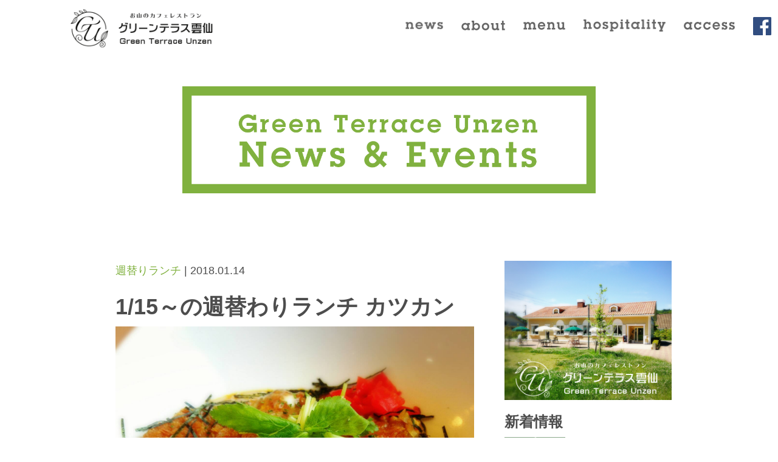

--- FILE ---
content_type: text/html; charset=UTF-8
request_url: https://greenterrace-unzen.jp/115%EF%BD%9E%E3%81%AE%E9%80%B1%E6%9B%BF%E3%82%8F%E3%82%8A%E3%83%A9%E3%83%B3%E3%83%81-%E3%82%AB%E3%83%84%E3%82%AB%E3%83%B3/
body_size: 7313
content:
<!DOCTYPE html>
<html lang="ja">
<head>
	<meta charset="utf-8">
	<meta name="viewport" content="width=device-width, initial-scale=1">
	<meta name="description" content="グリーンテラス雲仙は長崎雲仙のやすらぎの自然に囲まれたレストラン。長崎和牛を贅沢に使用したビーフシチューなどこだわにのメニューがいっぱい！雲仙でのランチやに是非ご利用下さい。"/>
	<meta name="keywords" content="雲仙,長崎,島原,ランチ,レストラン,カフェ,ビーフシチュー" />
	<link href="https://greenterrace-unzen.jp/css/style.css" rel="stylesheet" />
	<link href="https://greenterrace-unzen.jp/css/font-awesome.min.css" rel="stylesheet">


		<meta property="og:type" content="blog">
<meta property="og:description" content=" ...">
<meta property="og:title" content="1/15～の週替わりランチ カツカン">
<meta property="og:url" content="https://greenterrace-unzen.jp/115%ef%bd%9e%e3%81%ae%e9%80%b1%e6%9b%bf%e3%82%8f%e3%82%8a%e3%83%a9%e3%83%b3%e3%83%81-%e3%82%ab%e3%83%84%e3%82%ab%e3%83%b3/">
<meta property="og:image" content="https://greenterrace-unzen.jp/wp-content/uploads/2018/01/1515916698696.jpg">
<meta property="og:site_name" content="グリーンテラス雲仙">
<!-- ここまでOGP -->	<title>1/15～の週替わりランチ カツカン | カフェレストラン グリーンテラス雲仙</title>
	<script async src="https://www.googletagmanager.com/gtag/js?id=UA-107591207-1"></script>
	<script>
	  window.dataLayer = window.dataLayer || [];
	  function gtag(){dataLayer.push(arguments);}
	  gtag('js', new Date());
	
	  gtag('config', 'UA-107591207-1');
	</script>
<meta name='robots' content='max-image-preview:large' />
<link rel="alternate" type="application/rss+xml" title="グリーンテラス雲仙 &raquo; フィード" href="https://greenterrace-unzen.jp/feed/" />
<link rel="alternate" type="application/rss+xml" title="グリーンテラス雲仙 &raquo; コメントフィード" href="https://greenterrace-unzen.jp/comments/feed/" />
<script type="text/javascript">
window._wpemojiSettings = {"baseUrl":"https:\/\/s.w.org\/images\/core\/emoji\/14.0.0\/72x72\/","ext":".png","svgUrl":"https:\/\/s.w.org\/images\/core\/emoji\/14.0.0\/svg\/","svgExt":".svg","source":{"concatemoji":"https:\/\/greenterrace-unzen.jp\/wp-includes\/js\/wp-emoji-release.min.js?ver=6.1.9"}};
/*! This file is auto-generated */
!function(e,a,t){var n,r,o,i=a.createElement("canvas"),p=i.getContext&&i.getContext("2d");function s(e,t){var a=String.fromCharCode,e=(p.clearRect(0,0,i.width,i.height),p.fillText(a.apply(this,e),0,0),i.toDataURL());return p.clearRect(0,0,i.width,i.height),p.fillText(a.apply(this,t),0,0),e===i.toDataURL()}function c(e){var t=a.createElement("script");t.src=e,t.defer=t.type="text/javascript",a.getElementsByTagName("head")[0].appendChild(t)}for(o=Array("flag","emoji"),t.supports={everything:!0,everythingExceptFlag:!0},r=0;r<o.length;r++)t.supports[o[r]]=function(e){if(p&&p.fillText)switch(p.textBaseline="top",p.font="600 32px Arial",e){case"flag":return s([127987,65039,8205,9895,65039],[127987,65039,8203,9895,65039])?!1:!s([55356,56826,55356,56819],[55356,56826,8203,55356,56819])&&!s([55356,57332,56128,56423,56128,56418,56128,56421,56128,56430,56128,56423,56128,56447],[55356,57332,8203,56128,56423,8203,56128,56418,8203,56128,56421,8203,56128,56430,8203,56128,56423,8203,56128,56447]);case"emoji":return!s([129777,127995,8205,129778,127999],[129777,127995,8203,129778,127999])}return!1}(o[r]),t.supports.everything=t.supports.everything&&t.supports[o[r]],"flag"!==o[r]&&(t.supports.everythingExceptFlag=t.supports.everythingExceptFlag&&t.supports[o[r]]);t.supports.everythingExceptFlag=t.supports.everythingExceptFlag&&!t.supports.flag,t.DOMReady=!1,t.readyCallback=function(){t.DOMReady=!0},t.supports.everything||(n=function(){t.readyCallback()},a.addEventListener?(a.addEventListener("DOMContentLoaded",n,!1),e.addEventListener("load",n,!1)):(e.attachEvent("onload",n),a.attachEvent("onreadystatechange",function(){"complete"===a.readyState&&t.readyCallback()})),(e=t.source||{}).concatemoji?c(e.concatemoji):e.wpemoji&&e.twemoji&&(c(e.twemoji),c(e.wpemoji)))}(window,document,window._wpemojiSettings);
</script>
<style type="text/css">
img.wp-smiley,
img.emoji {
	display: inline !important;
	border: none !important;
	box-shadow: none !important;
	height: 1em !important;
	width: 1em !important;
	margin: 0 0.07em !important;
	vertical-align: -0.1em !important;
	background: none !important;
	padding: 0 !important;
}
</style>
	<link rel='stylesheet' id='wp-block-library-css' href='https://greenterrace-unzen.jp/wp-includes/css/dist/block-library/style.min.css?ver=6.1.9' type='text/css' media='all' />
<link rel='stylesheet' id='classic-theme-styles-css' href='https://greenterrace-unzen.jp/wp-includes/css/classic-themes.min.css?ver=1' type='text/css' media='all' />
<style id='global-styles-inline-css' type='text/css'>
body{--wp--preset--color--black: #000000;--wp--preset--color--cyan-bluish-gray: #abb8c3;--wp--preset--color--white: #ffffff;--wp--preset--color--pale-pink: #f78da7;--wp--preset--color--vivid-red: #cf2e2e;--wp--preset--color--luminous-vivid-orange: #ff6900;--wp--preset--color--luminous-vivid-amber: #fcb900;--wp--preset--color--light-green-cyan: #7bdcb5;--wp--preset--color--vivid-green-cyan: #00d084;--wp--preset--color--pale-cyan-blue: #8ed1fc;--wp--preset--color--vivid-cyan-blue: #0693e3;--wp--preset--color--vivid-purple: #9b51e0;--wp--preset--gradient--vivid-cyan-blue-to-vivid-purple: linear-gradient(135deg,rgba(6,147,227,1) 0%,rgb(155,81,224) 100%);--wp--preset--gradient--light-green-cyan-to-vivid-green-cyan: linear-gradient(135deg,rgb(122,220,180) 0%,rgb(0,208,130) 100%);--wp--preset--gradient--luminous-vivid-amber-to-luminous-vivid-orange: linear-gradient(135deg,rgba(252,185,0,1) 0%,rgba(255,105,0,1) 100%);--wp--preset--gradient--luminous-vivid-orange-to-vivid-red: linear-gradient(135deg,rgba(255,105,0,1) 0%,rgb(207,46,46) 100%);--wp--preset--gradient--very-light-gray-to-cyan-bluish-gray: linear-gradient(135deg,rgb(238,238,238) 0%,rgb(169,184,195) 100%);--wp--preset--gradient--cool-to-warm-spectrum: linear-gradient(135deg,rgb(74,234,220) 0%,rgb(151,120,209) 20%,rgb(207,42,186) 40%,rgb(238,44,130) 60%,rgb(251,105,98) 80%,rgb(254,248,76) 100%);--wp--preset--gradient--blush-light-purple: linear-gradient(135deg,rgb(255,206,236) 0%,rgb(152,150,240) 100%);--wp--preset--gradient--blush-bordeaux: linear-gradient(135deg,rgb(254,205,165) 0%,rgb(254,45,45) 50%,rgb(107,0,62) 100%);--wp--preset--gradient--luminous-dusk: linear-gradient(135deg,rgb(255,203,112) 0%,rgb(199,81,192) 50%,rgb(65,88,208) 100%);--wp--preset--gradient--pale-ocean: linear-gradient(135deg,rgb(255,245,203) 0%,rgb(182,227,212) 50%,rgb(51,167,181) 100%);--wp--preset--gradient--electric-grass: linear-gradient(135deg,rgb(202,248,128) 0%,rgb(113,206,126) 100%);--wp--preset--gradient--midnight: linear-gradient(135deg,rgb(2,3,129) 0%,rgb(40,116,252) 100%);--wp--preset--duotone--dark-grayscale: url('#wp-duotone-dark-grayscale');--wp--preset--duotone--grayscale: url('#wp-duotone-grayscale');--wp--preset--duotone--purple-yellow: url('#wp-duotone-purple-yellow');--wp--preset--duotone--blue-red: url('#wp-duotone-blue-red');--wp--preset--duotone--midnight: url('#wp-duotone-midnight');--wp--preset--duotone--magenta-yellow: url('#wp-duotone-magenta-yellow');--wp--preset--duotone--purple-green: url('#wp-duotone-purple-green');--wp--preset--duotone--blue-orange: url('#wp-duotone-blue-orange');--wp--preset--font-size--small: 13px;--wp--preset--font-size--medium: 20px;--wp--preset--font-size--large: 36px;--wp--preset--font-size--x-large: 42px;--wp--preset--spacing--20: 0.44rem;--wp--preset--spacing--30: 0.67rem;--wp--preset--spacing--40: 1rem;--wp--preset--spacing--50: 1.5rem;--wp--preset--spacing--60: 2.25rem;--wp--preset--spacing--70: 3.38rem;--wp--preset--spacing--80: 5.06rem;}:where(.is-layout-flex){gap: 0.5em;}body .is-layout-flow > .alignleft{float: left;margin-inline-start: 0;margin-inline-end: 2em;}body .is-layout-flow > .alignright{float: right;margin-inline-start: 2em;margin-inline-end: 0;}body .is-layout-flow > .aligncenter{margin-left: auto !important;margin-right: auto !important;}body .is-layout-constrained > .alignleft{float: left;margin-inline-start: 0;margin-inline-end: 2em;}body .is-layout-constrained > .alignright{float: right;margin-inline-start: 2em;margin-inline-end: 0;}body .is-layout-constrained > .aligncenter{margin-left: auto !important;margin-right: auto !important;}body .is-layout-constrained > :where(:not(.alignleft):not(.alignright):not(.alignfull)){max-width: var(--wp--style--global--content-size);margin-left: auto !important;margin-right: auto !important;}body .is-layout-constrained > .alignwide{max-width: var(--wp--style--global--wide-size);}body .is-layout-flex{display: flex;}body .is-layout-flex{flex-wrap: wrap;align-items: center;}body .is-layout-flex > *{margin: 0;}:where(.wp-block-columns.is-layout-flex){gap: 2em;}.has-black-color{color: var(--wp--preset--color--black) !important;}.has-cyan-bluish-gray-color{color: var(--wp--preset--color--cyan-bluish-gray) !important;}.has-white-color{color: var(--wp--preset--color--white) !important;}.has-pale-pink-color{color: var(--wp--preset--color--pale-pink) !important;}.has-vivid-red-color{color: var(--wp--preset--color--vivid-red) !important;}.has-luminous-vivid-orange-color{color: var(--wp--preset--color--luminous-vivid-orange) !important;}.has-luminous-vivid-amber-color{color: var(--wp--preset--color--luminous-vivid-amber) !important;}.has-light-green-cyan-color{color: var(--wp--preset--color--light-green-cyan) !important;}.has-vivid-green-cyan-color{color: var(--wp--preset--color--vivid-green-cyan) !important;}.has-pale-cyan-blue-color{color: var(--wp--preset--color--pale-cyan-blue) !important;}.has-vivid-cyan-blue-color{color: var(--wp--preset--color--vivid-cyan-blue) !important;}.has-vivid-purple-color{color: var(--wp--preset--color--vivid-purple) !important;}.has-black-background-color{background-color: var(--wp--preset--color--black) !important;}.has-cyan-bluish-gray-background-color{background-color: var(--wp--preset--color--cyan-bluish-gray) !important;}.has-white-background-color{background-color: var(--wp--preset--color--white) !important;}.has-pale-pink-background-color{background-color: var(--wp--preset--color--pale-pink) !important;}.has-vivid-red-background-color{background-color: var(--wp--preset--color--vivid-red) !important;}.has-luminous-vivid-orange-background-color{background-color: var(--wp--preset--color--luminous-vivid-orange) !important;}.has-luminous-vivid-amber-background-color{background-color: var(--wp--preset--color--luminous-vivid-amber) !important;}.has-light-green-cyan-background-color{background-color: var(--wp--preset--color--light-green-cyan) !important;}.has-vivid-green-cyan-background-color{background-color: var(--wp--preset--color--vivid-green-cyan) !important;}.has-pale-cyan-blue-background-color{background-color: var(--wp--preset--color--pale-cyan-blue) !important;}.has-vivid-cyan-blue-background-color{background-color: var(--wp--preset--color--vivid-cyan-blue) !important;}.has-vivid-purple-background-color{background-color: var(--wp--preset--color--vivid-purple) !important;}.has-black-border-color{border-color: var(--wp--preset--color--black) !important;}.has-cyan-bluish-gray-border-color{border-color: var(--wp--preset--color--cyan-bluish-gray) !important;}.has-white-border-color{border-color: var(--wp--preset--color--white) !important;}.has-pale-pink-border-color{border-color: var(--wp--preset--color--pale-pink) !important;}.has-vivid-red-border-color{border-color: var(--wp--preset--color--vivid-red) !important;}.has-luminous-vivid-orange-border-color{border-color: var(--wp--preset--color--luminous-vivid-orange) !important;}.has-luminous-vivid-amber-border-color{border-color: var(--wp--preset--color--luminous-vivid-amber) !important;}.has-light-green-cyan-border-color{border-color: var(--wp--preset--color--light-green-cyan) !important;}.has-vivid-green-cyan-border-color{border-color: var(--wp--preset--color--vivid-green-cyan) !important;}.has-pale-cyan-blue-border-color{border-color: var(--wp--preset--color--pale-cyan-blue) !important;}.has-vivid-cyan-blue-border-color{border-color: var(--wp--preset--color--vivid-cyan-blue) !important;}.has-vivid-purple-border-color{border-color: var(--wp--preset--color--vivid-purple) !important;}.has-vivid-cyan-blue-to-vivid-purple-gradient-background{background: var(--wp--preset--gradient--vivid-cyan-blue-to-vivid-purple) !important;}.has-light-green-cyan-to-vivid-green-cyan-gradient-background{background: var(--wp--preset--gradient--light-green-cyan-to-vivid-green-cyan) !important;}.has-luminous-vivid-amber-to-luminous-vivid-orange-gradient-background{background: var(--wp--preset--gradient--luminous-vivid-amber-to-luminous-vivid-orange) !important;}.has-luminous-vivid-orange-to-vivid-red-gradient-background{background: var(--wp--preset--gradient--luminous-vivid-orange-to-vivid-red) !important;}.has-very-light-gray-to-cyan-bluish-gray-gradient-background{background: var(--wp--preset--gradient--very-light-gray-to-cyan-bluish-gray) !important;}.has-cool-to-warm-spectrum-gradient-background{background: var(--wp--preset--gradient--cool-to-warm-spectrum) !important;}.has-blush-light-purple-gradient-background{background: var(--wp--preset--gradient--blush-light-purple) !important;}.has-blush-bordeaux-gradient-background{background: var(--wp--preset--gradient--blush-bordeaux) !important;}.has-luminous-dusk-gradient-background{background: var(--wp--preset--gradient--luminous-dusk) !important;}.has-pale-ocean-gradient-background{background: var(--wp--preset--gradient--pale-ocean) !important;}.has-electric-grass-gradient-background{background: var(--wp--preset--gradient--electric-grass) !important;}.has-midnight-gradient-background{background: var(--wp--preset--gradient--midnight) !important;}.has-small-font-size{font-size: var(--wp--preset--font-size--small) !important;}.has-medium-font-size{font-size: var(--wp--preset--font-size--medium) !important;}.has-large-font-size{font-size: var(--wp--preset--font-size--large) !important;}.has-x-large-font-size{font-size: var(--wp--preset--font-size--x-large) !important;}
.wp-block-navigation a:where(:not(.wp-element-button)){color: inherit;}
:where(.wp-block-columns.is-layout-flex){gap: 2em;}
.wp-block-pullquote{font-size: 1.5em;line-height: 1.6;}
</style>
<link rel="https://api.w.org/" href="https://greenterrace-unzen.jp/wp-json/" /><link rel="alternate" type="application/json" href="https://greenterrace-unzen.jp/wp-json/wp/v2/posts/234" /><link rel="canonical" href="https://greenterrace-unzen.jp/115%ef%bd%9e%e3%81%ae%e9%80%b1%e6%9b%bf%e3%82%8f%e3%82%8a%e3%83%a9%e3%83%b3%e3%83%81-%e3%82%ab%e3%83%84%e3%82%ab%e3%83%b3/" />
<link rel='shortlink' href='https://greenterrace-unzen.jp/?p=234' />
<link rel="alternate" type="application/json+oembed" href="https://greenterrace-unzen.jp/wp-json/oembed/1.0/embed?url=https%3A%2F%2Fgreenterrace-unzen.jp%2F115%25ef%25bd%259e%25e3%2581%25ae%25e9%2580%25b1%25e6%259b%25bf%25e3%2582%258f%25e3%2582%258a%25e3%2583%25a9%25e3%2583%25b3%25e3%2583%2581-%25e3%2582%25ab%25e3%2583%2584%25e3%2582%25ab%25e3%2583%25b3%2F" />
<link rel="alternate" type="text/xml+oembed" href="https://greenterrace-unzen.jp/wp-json/oembed/1.0/embed?url=https%3A%2F%2Fgreenterrace-unzen.jp%2F115%25ef%25bd%259e%25e3%2581%25ae%25e9%2580%25b1%25e6%259b%25bf%25e3%2582%258f%25e3%2582%258a%25e3%2583%25a9%25e3%2583%25b3%25e3%2583%2581-%25e3%2582%25ab%25e3%2583%2584%25e3%2582%25ab%25e3%2583%25b3%2F&#038;format=xml" />
<link rel="icon" href="https://greenterrace-unzen.jp/wp-content/uploads/2023/01/cropped-logo-2-32x32.png" sizes="32x32" />
<link rel="icon" href="https://greenterrace-unzen.jp/wp-content/uploads/2023/01/cropped-logo-2-192x192.png" sizes="192x192" />
<link rel="apple-touch-icon" href="https://greenterrace-unzen.jp/wp-content/uploads/2023/01/cropped-logo-2-180x180.png" />
<meta name="msapplication-TileImage" content="https://greenterrace-unzen.jp/wp-content/uploads/2023/01/cropped-logo-2-270x270.png" />
</head>
<body class="post-template-default single single-post postid-234 single-format-standard">
	
	<div id="fb-root"></div>
<script>(function(d, s, id) {
  var js, fjs = d.getElementsByTagName(s)[0];
  if (d.getElementById(id)) return;
  js = d.createElement(s); js.id = id;
  js.src = "//connect.facebook.net/ja_JP/sdk.js#xfbml=1&version=v2.10&appId=208339253011708";
  fjs.parentNode.insertBefore(js, fjs);
}(document, 'script', 'facebook-jssdk'));
</script>
<div id="container">
	<header>
		<div class="container">
			<div class="row">
				<nav class="navbar navbar-default navbar-fixed-top">
				  <div class="navbar-header">
				    <button type="button" class="navbar-toggle" data-toggle="collapse" data-target="#gnavi">
				      <span class="sr-only">メニュー</span>
				      <span class="icon-bar"></span>
				      <span class="icon-bar"></span>
				      <span class="icon-bar"></span>
				    </button>
				    <h1 class="logo"><a href="https://greenterrace-unzen.jp"><img src="https://greenterrace-unzen.jp/img/logo.png" alt="雲仙 カフェレストラン グリーンテラス雲仙"></a></h1>
				  </div>
				 
				  <div id="gnavi" class="collapse navbar-collapse">
				    <ul id="navi_main" class="nav navbar-nav navbar-right">
				      <li class="menu01"><a href="https://greenterrace-unzen.jp/blog/"><img src="https://greenterrace-unzen.jp/img/navi_news.png" alt="news"></a></li>
							<li class="menu02"><a href="https://greenterrace-unzen.jp/about/"><img src="https://greenterrace-unzen.jp/img/navi_about.png" alt="about"></a></li>
							<li class="menu03"><a href="https://greenterrace-unzen.jp/menu/"><img src="https://greenterrace-unzen.jp/img/navi_menu.png" alt="menu"></a></li>
							<li class="menu04"><a href="https://greenterrace-unzen.jp/hospitality/"><img src="https://greenterrace-unzen.jp/img/navi_hospitality.png" alt="hospitality"></a></li>
							<li class="menu05"><a href="https://greenterrace-unzen.jp/access/"><img src="https://greenterrace-unzen.jp/img/navi_access.png" alt="access"></a></li>
				    </ul>
				  </div>
				  <a class="fb_icon" href="https://www.facebook.com/profile.php?id=100073870541681" target="_blank"><img src="https://greenterrace-unzen.jp/img/navi_facebook.png" alt="グリーンテラス雲仙facebook" /></a>
				</nav>
			</div>
		</div>
	</header>	
	<div id="title_news">
		<div class="container">
			<div class="row">
				<div class="col-sm-offset-2 col-sm-8">
					<h1><img src="https://greenterrace-unzen.jp/img/title_news.png" alt="新着情報"></h1>
				</div>
			</div>
		</div>
	</div>
	
	<div id="contents">
		<div class="container">
			<div class="row">
				<section id="main" class="col-sm-8">

					<div class="post">
						
						<p><a href="https://greenterrace-unzen.jp/category/%e9%80%b1%e6%9b%bf%e3%82%8a%e3%83%a9%e3%83%b3%e3%83%81/" rel="category tag">週替りランチ</a> | 2018.01.14</p>
						<h2>1/15～の週替わりランチ カツカン</h2>
						<img src="https://greenterrace-unzen.jp/wp-content/uploads/2018/01/1515916698696.jpg" class="attachment-234 size-234 wp-post-image" alt="" decoding="async" blog="" srcset="https://greenterrace-unzen.jp/wp-content/uploads/2018/01/1515916698696.jpg 1477w, https://greenterrace-unzen.jp/wp-content/uploads/2018/01/1515916698696-600x450.jpg 600w, https://greenterrace-unzen.jp/wp-content/uploads/2018/01/1515916698696-768x576.jpg 768w, https://greenterrace-unzen.jp/wp-content/uploads/2018/01/1515916698696-1200x900.jpg 1200w" sizes="(max-width: 1477px) 100vw, 1477px" />												<div class="social">
							<ul class="share-btn">
	<li class="fb">
		<a href="https://www.facebook.com/sharer/sharer.php?u=https://greenterrace-unzen.jp/115%ef%bd%9e%e3%81%ae%e9%80%b1%e6%9b%bf%e3%82%8f%e3%82%8a%e3%83%a9%e3%83%b3%e3%83%81-%e3%82%ab%e3%83%84%e3%82%ab%e3%83%b3/&t=1/15～の週替わりランチ カツカン" target="blank" class="balloon-btn-link facebook-balloon-btn-link" rel="nofollow" onclick="window.open(this.href, 'window', 'width=600, height=400, menubar=no, toolbar=no, scrollbars=yes'); return false;">
			<span><i class="fa fa-facebook" aria-hidden="true"></i> Share</span>
		</a>
	</li>
	<li class="tw">
		<a href="http://twitter.com/share?text=1/15～の週替わりランチ カツカン&url=https://greenterrace-unzen.jp/115%ef%bd%9e%e3%81%ae%e9%80%b1%e6%9b%bf%e3%82%8f%e3%82%8a%e3%83%a9%e3%83%b3%e3%83%81-%e3%82%ab%e3%83%84%e3%82%ab%e3%83%b3/" target="blank" class="balloon-btn-link twitter-balloon-btn-link" rel="nofollow" onclick="window.open(this.href, 'window', 'width=600, height=400, menubar=no, toolbar=no, scrollbars=yes'); return false;">
			<span><i class="fa fa-twitter" aria-hidden="true"></i> Tweet</span>
		</a>
	</li>
</ul>						</div>
					</div>
<span class="prev">&laquo; <a href="https://greenterrace-unzen.jp/%e6%9c%ac%e6%97%a5112%e3%81%af%e9%9b%aa%e3%81%ae%e3%81%9f%e3%82%81%e8%87%a8%e6%99%82%e4%bc%91%e6%a5%ad%e3%81%a7%e3%81%99/" rel="prev">本日(1/12)は雪のため臨時休業です</a></span>
<span class="next"><a href="https://greenterrace-unzen.jp/122%ef%bd%9e%e3%81%ae%e9%80%b1%e6%9b%bf%e3%82%8f%e3%82%8a%e3%83%a9%e3%83%b3%e3%83%81-%e3%83%86%e3%83%aa%e3%82%bf%e3%83%ab%e3%83%81%e3%82%ad%e3%83%b3/" rel="next">1/22～の週替わりランチ テリタルチキン</a> &raquo;</span>
				</section>
				<div id="sidebar" class="col-sm-4">
					<img src="https://greenterrace-unzen.jp/img/blog_side.jpg" alt="blog_side">
					
					<h3>新着情報</h3>
										
					<ul class="posts">
											<li>
							<a href="https://greenterrace-unzen.jp/1%e6%9c%88%e3%81%ae%e5%96%b6%e6%a5%ad%e6%97%a5-2/"><img src="https://greenterrace-unzen.jp/wp-content/uploads/2025/12/415745d8fd7396292784d708211d227d-150x150.png" class="attachment-100x100 size-100x100 wp-post-image" alt="" decoding="async" loading="lazy" />    </a>
							<span class="title">1月の営業日</span><br>
							<span class="date">2025.12.30</span>
						</li>
												<li>
							<a href="https://greenterrace-unzen.jp/%e5%b9%b4%e6%9c%ab%e5%b9%b4%e5%a7%8b%e3%81%ae%e4%bc%91%e6%a5%ad%e3%81%ae%e3%81%8a%e7%9f%a5%e3%82%89%e3%81%9b/"><img src="https://greenterrace-unzen.jp/wp-content/uploads/2025/12/915f7ccddf2107b0705e7bcf32d9ef2d-150x150.png" class="attachment-100x100 size-100x100 wp-post-image" alt="" decoding="async" loading="lazy" />    </a>
							<span class="title">年末年始の休業のお知らせ</span><br>
							<span class="date">2025.12.28</span>
						</li>
												<li>
							<a href="https://greenterrace-unzen.jp/12%e6%9c%88%e3%81%ae%e5%96%b6%e6%a5%ad%e6%97%a5-2/"><img src="https://greenterrace-unzen.jp/wp-content/uploads/2025/12/a02b1a7622fe43225cbc19a9b7c5152d-150x150.png" class="attachment-100x100 size-100x100 wp-post-image" alt="" decoding="async" loading="lazy" />    </a>
							<span class="title">12月の営業日</span><br>
							<span class="date">2025.12.2</span>
						</li>
												<li>
							<a href="https://greenterrace-unzen.jp/11%e6%9c%88%e3%81%ae%e5%96%b6%e6%a5%ad%e6%97%a5-2/"><img src="https://greenterrace-unzen.jp/wp-content/uploads/2025/11/2112f3542c3342ecdbb19290a5604e58-150x150.png" class="attachment-100x100 size-100x100 wp-post-image" alt="" decoding="async" loading="lazy" />    </a>
							<span class="title">11月の営業日</span><br>
							<span class="date">2025.11.1</span>
						</li>
												<li>
							<a href="https://greenterrace-unzen.jp/%e9%9b%b2%e4%bb%99%e6%b8%a9%e6%b3%89%e8%a1%97%e2%87%94%e4%bb%81%e7%94%b0%e5%b3%a0%e3%80%80%e3%82%b7%e3%83%a3%e3%83%88%e3%83%ab%e3%83%90%e3%82%b9%e9%81%8b%e8%a1%8c%e6%b1%ba%e5%ae%9a/"><img src="https://greenterrace-unzen.jp/wp-content/uploads/2025/10/fcff2f9c05acb26fed3d2120054b66e2-150x150.jpg" class="attachment-100x100 size-100x100 wp-post-image" alt="" decoding="async" loading="lazy" />    </a>
							<span class="title">雲仙温泉街⇔仁田峠　シャトルバス運行決定</span><br>
							<span class="date">2025.10.6</span>
						</li>
											</ul>
					
<div class="widget widget_categories"><h3>カテゴリー</h3>
			<ul>
					<li class="cat-item cat-item-1"><a href="https://greenterrace-unzen.jp/category/news/">news</a>
</li>
	<li class="cat-item cat-item-2"><a href="https://greenterrace-unzen.jp/category/%e3%82%a4%e3%83%99%e3%83%b3%e3%83%88/">イベント</a>
</li>
	<li class="cat-item cat-item-7"><a href="https://greenterrace-unzen.jp/category/%e3%82%b9%e3%82%bf%e3%83%83%e3%83%95%e5%8b%9f%e9%9b%86/">スタッフ募集</a>
</li>
	<li class="cat-item cat-item-6"><a href="https://greenterrace-unzen.jp/category/%e5%ba%97%e4%bc%91%e6%97%a5%e3%81%ae%e3%81%8a%e7%9f%a5%e3%82%89%e3%81%9b/">店休日のお知らせ</a>
</li>
	<li class="cat-item cat-item-3"><a href="https://greenterrace-unzen.jp/category/%e6%96%b0%e3%83%a1%e3%83%8b%e3%83%a5%e3%83%bc/">新メニュー</a>
</li>
	<li class="cat-item cat-item-4"><a href="https://greenterrace-unzen.jp/category/%e9%80%b1%e6%9b%bf%e3%82%8a%e3%83%a9%e3%83%b3%e3%83%81/">週替りランチ</a>
</li>
	<li class="cat-item cat-item-5"><a href="https://greenterrace-unzen.jp/category/%e9%9b%b2%e4%bb%99%e3%83%8b%e3%83%a5%e3%83%bc%e3%82%b9/">雲仙ニュース</a>
</li>
			</ul>

			</div><div class="widget_text widget widget_custom_html"><div class="textwidget custom-html-widget"></div></div>				</div>			</div>
		</div>
	</div>
	
		<div class="container text-center">
			<a class="pagetop" href="#container"><img src="https://greenterrace-unzen.jp/img/arrow_top.png"></a>
		</div>
	</div>
	
	<footer>
		<div class="container">
			<div class="row">
				<div class="col-sm-12">
					<a href="https://greenterrace-unzen.jp"><img class="logo" src="https://greenterrace-unzen.jp/img/logo.png"></a>
				</div>
				<div class="col-sm-12">
					<p class="address">〒854-0621 長崎県雲仙市小浜町雲仙３２０　TEL:0957-73-3277</p>
					<p class="time">営業時間／11:00〜15:30　<br class="visible-xs">店休日／不定休</p>
				</div>
			</div>
		</div>
	</footer>
</div>
	
		<script src="https://greenterrace-unzen.jp/js/jquery.min.js"></script>
		<script src="https://greenterrace-unzen.jp/js/pagetop.js"></script>
		<script src="https://greenterrace-unzen.jp/js/bootstrap.min.js"></script>
		  </body>
</html>